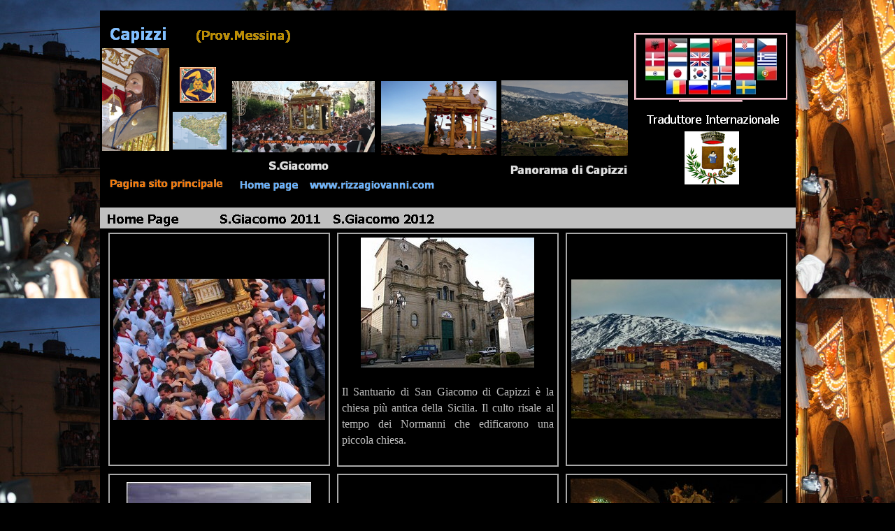

--- FILE ---
content_type: text/html
request_url: http://www.rizzagiovanni.com/capizzi%203%20sito%20finale/index.html
body_size: 4609
content:
<!DOCTYPE html><!-- HTML5 -->
<html lang="it-IT" dir="ltr">
	<head>
		<title>capizzi</title>
		<meta charset="utf-8" />
		<!--[if IE]><meta http-equiv="ImageToolbar" content="False" /><![endif]-->
		<meta name="description" content="capizzi, capizzi s.giacomo apostolo maggiore, rizza giovanni, la sicilia, sicily, spettacolo, politica, eventi, feste in sicilia, aci catena, la sicilia,  internet, s.agata, catania, vizzini vivente, lavoro giovani, potere, diritti, energia, libertà, demograzia, vizzini, catania, mandorlo in fiore, carnevale di acireale, enna settimana santa, s.lucia, siracusa, s.lucia siracusa, leonforte, le tavolate di leonforte, noto s.corrado, s.agata le candelore, piana degli albanesi, s.gregorio, maletto sagra della fragola, palazzoloacreide, s.francesco di paola,maria ss.dei tribolati,  lijasalvatur, s.maria gozo malta,  messina,chiaramontegulfi, maria ss. di gulfi, Licodia Eubea, Grammichele, acicastello, acitrezza, bronte, maletto, monreale," />
		<meta name="author" content="rizzagiovanni.com" />
		<meta name="generator" content="Incomedia WebSite X5 Evolution 11.0.7.30 - www.websitex5.com" />
		<meta name="viewport" content="width=995" />
		<link rel="stylesheet" type="text/css" href="style/reset.css" media="screen,print" />
		<link rel="stylesheet" type="text/css" href="style/print.css" media="print" />
		<link rel="stylesheet" type="text/css" href="style/style.css" media="screen,print" />
		<link rel="stylesheet" type="text/css" href="style/template.css" media="screen" />
		<link rel="stylesheet" type="text/css" href="style/menu.css" media="screen" />
		<!--[if lte IE 7]><link rel="stylesheet" type="text/css" href="style/ie.css" media="screen" /><![endif]-->
		<link rel="stylesheet" type="text/css" href="pcss/index.css" media="screen" />
		<script type="text/javascript" src="res/jquery.js?30"></script>
		<script type="text/javascript" src="res/x5engine.js?30"></script>
		<script type="text/javascript">
			x5engine.boot.push(function () { x5engine.utils.imCodeProtection('rizzagiovanni.com'); });
		</script>
		
		<meta http-equiv="Expires" content="0" />
<meta name="Resource-Type" content="document" />
<meta name="Distribution" content="global" />
<meta name="Robots" content="index, follow" />
<meta name="Revisit-After" content="21 days" />
<meta name="Rating" content="general" />
	</head>
	<body>
		<div id="imHeaderBg"></div>
		<div id="imFooterBg"></div>
		<div id="imPage">
			<div id="imHeader">
				<h1 class="imHidden">capizzi</h1>
				
				<div onclick="x5engine.utils.location('http://www.rizzagiovanni.com'); return false;" style="position: absolute; top: 238px; left: 14px; width: 166px; height: 18px; cursor: pointer;"></div>
				<div onclick="x5engine.utils.location('http://www.rizzagiovanni.com'); return false;" style="position: absolute; top: 240px; left: 200px; width: 278px; height: 18px; cursor: pointer;"></div>
				<div style="position: absolute; top: 32px; left: 764px; width: 219px; height: 125px; overflow: hidden;"><div style="width: 220px; height: 140px; text-align: center;"><div style="border: 3px #F5C1CD ridge; padding: 5px;"><a target="_blank" rel="nofollow" onclick="window.open('http://www.google.com/translate_p?u='+encodeURIComponent(location.href)+'&langpair=it%7Csq&hl=it&ie=UTF8'); return false;" title="Translate Italian to Albanian"><img style="cursor:pointer;" alt="" src="http://digilander.libero.it/iolecalblogspot/flags/albanian.jpg" title="Translate Italian to Albanian" /></a>    <a target="_blank" rel="nofollow" onclick="window.open('http://www.google.com/translate_p?u='+encodeURIComponent(location.href)+'&langpair=it%7Car&hl=it&ie=UTF8'); return false;" title="Translate Italian to Arabic"><img style="cursor:pointer;" alt="" src="http://digilander.libero.it/iolecalblogspot/flags/Arabic.jpg" title="Translate Italian to Arabic" /></a>    <a target="_blank" rel="nofollow" onclick="window.open('http://www.google.com/translate_p?u='+encodeURIComponent(location.href)+'&langpair=it%7Cbg&hl=it&ie=UTF8'); return false;" title="Translate Italian to Bulgarian"><img style="cursor:pointer;" alt="" src="http://digilander.libero.it/iolecalblogspot/flags/Bulgarian.jpg" title="Translate Italian to Bulgarian" /></a>    <a target="_blank" rel="nofollow" onclick="window.open('http://www.google.com/translate_p?u='+encodeURIComponent(location.href)+'&langpair=it%7Czh-CN&hl=it&ie=UTF8'); return false;" title="Translate Italian to Chinese"><img style="cursor:pointer;" alt="" src="http://digilander.libero.it/iolecalblogspot/flags/Chinese.jpg" title="Translate Italian to Chinese" /></a>    <a target="_blank" rel="nofollow" onclick="window.open('http://www.google.com/translate_p?u='+encodeURIComponent(location.href)+'&langpair=it%7Chr&hl=it&ie=UTF8'); return false;" title="Translate Italian to Croatian"><img style="cursor:pointer;" alt="" src="http://digilander.libero.it/iolecalblogspot/flags/Croatian.jpg" title="Translate Italian to Croatian" /></a>    <a target="_blank" rel="nofollow" onclick="window.open('http://www.google.com/translate_p?u='+encodeURIComponent(location.href)+'&langpair=it%7Ccs&hl=it&ie=UTF8'); return false;" title="Translate Italian to Czech"><img style="cursor:pointer;" alt="" src="http://digilander.libero.it/iolecalblogspot/flags/Czech.jpg" title="Translate Italian to Czech" /></a>    <a target="_blank" rel="nofollow" onclick="window.open('http://www.google.com/translate_p?u='+encodeURIComponent(location.href)+'&langpair=it%7Cda&hl=it&ie=UTF8'); return false;" title="Translate Italian to Danish"><img style="cursor:pointer;" alt="" src="http://digilander.libero.it/iolecalblogspot/flags/Danish.jpg" title="Translate Italian to Danish" /></a>    <a target="_blank" rel="nofollow" onclick="window.open('http://www.google.com/translate_p?u='+encodeURIComponent(location.href)+'&langpair=it%7Cnl&hl=it&ie=UTF8'); return false;" title="Translate Italian to Dutch"><img style="cursor:pointer;" alt="" src="http://digilander.libero.it/iolecalblogspot/flags/Dutch.jpg" title="Translate Italian to Dutch" /></a>    <a target="_blank" rel="nofollow" onclick="window.open('http://www.google.com/translate_p?u='+encodeURIComponent(location.href)+'&langpair=it%7Cen&hl=it&ie=UTF8'); return false;" title="Translate Italian to English"><img style="cursor:pointer;" alt="" src="http://digilander.libero.it/iolecalblogspot/flags/English.jpg" title="Translate Italian to English" /></a>    <a target="_blank" rel="nofollow" onclick="window.open('http://www.google.com/translate_p?u='+encodeURIComponent(location.href)+'&langpair=it%7Cfr&hl=it&ie=UTF8'); return false;" title="Translate Italian to French"><img style="cursor:pointer;" alt="" src="http://digilander.libero.it/iolecalblogspot/flags/French.jpg" title="Translate Italian to French" /></a>    <a target="_blank" rel="nofollow" onclick="window.open('http://www.google.com/translate_p?u='+encodeURIComponent(location.href)+'&langpair=it%7Cde&hl=it&ie=UTF8'); return false;" title="Translate Italian to German"><img style="cursor:pointer;" alt="" src="http://digilander.libero.it/iolecalblogspot/flags/German.jpg" title="Translate Italian to German" /></a>    <a target="_blank" rel="nofollow" onclick="window.open('http://www.google.com/translate_p?u='+encodeURIComponent(location.href)+'&langpair=it%7Cel&hl=it&ie=UTF8'); return false;" title="Translate Italian to Greek"><img style="cursor:pointer;" alt="" src="http://digilander.libero.it/iolecalblogspot/flags/Greek.jpg" title="Translate Italian to Greek" /></a>    <a target="_blank" rel="nofollow" onclick="window.open('http://www.google.com/translate_p?u='+encodeURIComponent(location.href)+'&langpair=it%7Chi&hl=it&ie=UTF8'); return false;" title="Translate Italian to Hindi"><img style="cursor:pointer;" alt="" src="http://digilander.libero.it/iolecalblogspot/flags/Hindi.jpg" title="Translate Italian to Hindi" /></a>    <a target="_blank" rel="nofollow" onclick="window.open('http://www.google.com/translate_p?u='+encodeURIComponent(location.href)+'&langpair=it%7Cja&hl=it&ie=UTF8'); return false;" title="Translate Italian to Japanese"><img style="cursor:pointer;" alt="" src="http://digilander.libero.it/iolecalblogspot/flags/Japanese.jpg" title="Translate Italian to Japanese" /></a>    <a target="_blank" rel="nofollow" onclick="window.open('http://www.google.com/translate_p?u='+encodeURIComponent(location.href)+'&langpair=it%7Cko&hl=it&ie=UTF8'); return false;" title="Translate Italian to Korean"><img style="cursor:pointer;" alt="" src="http://digilander.libero.it/iolecalblogspot/flags/Korean.jpg" title="Translate Italian to Korean" /></a>    <a target="_blank" rel="nofollow" onclick="window.open('http://www.google.com/translate_p?u='+encodeURIComponent(location.href)+'&langpair=it%7Cno&hl=it&ie=UTF8'); return false;" title="Translate Italian to Norwegian"><img style="cursor:pointer;" alt="" src="http://digilander.libero.it/iolecalblogspot/flags/Norwegian.jpg" title="Translate to Norwegian" /></a>    <a target="_blank" rel="nofollow" onclick="window.open('http://www.google.com/translate_p?u='+encodeURIComponent(location.href)+'&langpair=it%7Cpl&hl=it&ie=UTF8'); return false;" title="Translate Italian to Polish"><img style="cursor:pointer;" alt="" src="http://digilander.libero.it/iolecalblogspot/flags/Polish.jpg" title="Translate Italian to Polish" /></a>    <a target="_blank" rel="nofollow" onclick="window.open('http://www.google.com/translate_p?u='+encodeURIComponent(location.href)+'&langpair=it%7Cpt&hl=it&ie=UTF8'); return false;" title="Translate Italian to Portuguese"><img style="cursor:pointer;" alt="" src="http://digilander.libero.it/iolecalblogspot/flags/Portuguese.jpg" title="Translate Italian to Portuguese" /></a>    <a target="_blank" rel="nofollow" onclick="window.open('http://www.google.com/translate_p?u='+encodeURIComponent(location.href)+'&langpair=it%7Cro&hl=it&ie=UTF8'); return false;" title="Translate Italian to Romanian"><img style="cursor:pointer;" alt="" src="http://digilander.libero.it/iolecalblogspot/flags/Romanian.jpg" title="Translate Italian to Romanian" /></a>    <a target="_blank" rel="nofollow" onclick="window.open('http://www.google.com/translate_p?u='+encodeURIComponent(location.href)+'&langpair=it%7Cru&hl=it&ie=UTF8'); return false;" title="Translate Italian to Russian"><img style="cursor:pointer;" alt="" src="http://digilander.libero.it/iolecalblogspot/flags/Russian.jpg" title="Translate Italian to Russian" /></a>    <a target="_blank" rel="nofollow" onclick="window.open('http://www.google.com/translate_p?u='+encodeURIComponent(location.href)+'&langpair=it%7Csl&hl=it&ie=UTF8'); return false;" title="Translate Italian to Slovenian"><img style="cursor:pointer;" alt="" src="http://digilander.libero.it/iolecalblogspot/flags/Slovenian.jpg" title="Translate Italian to Slovenian" /></a>    <a target="_blank" rel="nofollow" onclick="window.open('http://www.google.com/translate_p?u='+encodeURIComponent(location.href)+'&langpair=it%7Ces&hl=it&ie=UTF8'); return false;" title="Translate Italian to Spanish"><img style="cursor:pointer;" alt="" src="http://img37.imageshack.us/img37/6876/spanish.jpg" title="Translate Italian to Spanish" /></a>    <a target="_blank" rel="nofollow" onclick="window.open('http://www.google.com/translate_p?u='+encodeURIComponent(location.href)+'&langpair=it%7Csv&hl=it&ie=UTF8'); return false;" title="Translate Italian to Swedish"><img style="cursor:pointer;" alt="" src="http://digilander.libero.it/iolecalblogspot/flags/Swedish.jpg" title="Translate Italian to Swedish" /></a></div><div style="text-align: center; font-family: Verdana; font-size: 9px; font-weight: normal; border-right: 3px #F5C1CD ridge; border-left: 3px #F5C1CD ridge; border-bottom: 3px #F5C1CD ridge; width: 85px; margin: 0 auto;"><a href="http://iolecal.blogspot.com/2009/06/bandierine-per-google-translate-widget.html" target="_blank" style="text-decoration: none;"></a></div></div></div>
			</div>
			<a class="imHidden" href="#imGoToCont" title="Salta il menu di navigazione">Vai ai contenuti</a>
			<a id="imGoToMenu"></a><p class="imHidden">Menu principale:</p>
			<div id="imMnMn" class="auto">
				<ul class="auto">
					<li id="imMnMnNode0" class="imMnMnCurrent">
						<a href="index.html">
							<span class="imMnMnFirstBg">
								<span class="imMnMnTxt"><span class="imMnMnImg"></span><span class="imMnMnTextLabel">Home Page</span></span>
							</span>
						</a>
					</li><li id="imMnMnNode3">
						<span class="imMnMnFirstBg">
							<span class="imMnMnLevelImg"></span><span class="imMnMnTxt"><span class="imMnMnImg"></span><span class="imMnMnTextLabel">S.Giacomo 2011</span></span>
						</span>
						<ul class="auto">
							<li id="imMnMnNode4" class="imMnMnFirst">
								<a href="foto-1---2---3-parte.html">
									<span class="imMnMnBorder">
										<span class="imMnMnTxt"><span class="imMnMnImg"></span><span class="imMnMnTextLabel">Foto 1 - 2 - 3 Parte</span></span>
									</span>
								</a>
							</li><li id="imMnMnNode7" class="imMnMnLast">
								<a href="video--s.giacomo.html">
									<span class="imMnMnBorder">
										<span class="imMnMnTxt"><span class="imMnMnImg"></span><span class="imMnMnTextLabel">Video  S.Giacomo</span></span>
									</span>
								</a>
							</li>
						</ul>
					</li><li id="imMnMnNode8">
						<span class="imMnMnFirstBg">
							<span class="imMnMnLevelImg"></span><span class="imMnMnTxt"><span class="imMnMnImg"></span><span class="imMnMnTextLabel">S.Giacomo 2012</span></span>
						</span>
						<ul class="auto">
							<li id="imMnMnNode10" class="imMnMnFirst">
								<a href="foto-s.giacomo-.html">
									<span class="imMnMnBorder">
										<span class="imMnMnTxt"><span class="imMnMnImg"></span><span class="imMnMnTextLabel">Foto S.Giacomo </span></span>
									</span>
								</a>
							</li><li id="imMnMnNode9" class="imMnMnLast">
								<a href="video-s.giacomo.html">
									<span class="imMnMnBorder">
										<span class="imMnMnTxt"><span class="imMnMnImg"></span><span class="imMnMnTextLabel">Video S.Giacomo</span></span>
									</span>
								</a>
							</li>
						</ul>
					</li>
				</ul>
			</div>
			<div id="imContentGraphics"></div>
			<div id="imContent">
				<a id="imGoToCont"></a>
				<div style="width: 981px; float: left;">
					<div style="float: left; width: 327px;">
						<div id="imCell_3" class="imGrid[0, 0]"><div id="imCellStyleGraphics_3"></div><div id="imCellStyle_3"><img id="imObjectImage_3" src="images/img_1807.jpg" title="" alt="" height="202" width="303" /></div></div>
					</div>
					<div style="float: left; width: 327px;">
						<div id="imCell_1" class="imGrid[0, 0]"><div id="imCellStyleGraphics_1"></div><div id="imCellStyle_1"><div id="imTextObject_1">
							<div class="text-tab-content"  id="imTextObject_1_tab0" style="text-align: left;">
								<div class="text-inner">
									<p style="text-align: center;"><span class="fs13 cf1 ff1"><img src="images/capizzi-chiesasangiacomo2.jpg"  title="" alt="" style="width:248px; height: 186px;" /></span><br></p><p style="text-align: center;"><br></p><p style="text-align: justify;"><span class="fs16 cf2 ff1">Il Santuario di San Giacomo di Capizzi è la chiesa più antica della Sicilia. Il culto risale al tempo dei Normanni che edificarono una piccola chiesa.</span><b><br></b></p><p style="text-align: center;"><br></p>
								</div>
							</div>
						
						</div>
						</div></div>
					</div>
					<div style="float: left; width: 327px;">
						<div id="imCell_2" class="imGrid[0, 0]"><div id="imCellStyleGraphics_2"></div><div id="imCellStyle_2"><img id="imObjectImage_2" src="images/300794-800x531-300x199.jpg" title="" alt="" height="199" width="300" /></div></div>
					</div>
					
				</div>
				<div style="width: 981px; float: left;">
					<div style="float: left; width: 327px;">
						<div style="width: 327px; float: left;">
							<div id="imCell_4" class="imGrid[1, 1]"><div id="imCellStyleGraphics_4"></div><div id="imCellStyle_4"><img id="imObjectImage_4" src="images/download.jpg" title="" alt="" height="191" width="264" /></div></div>
						</div>
						<div style="width: 327px; float: left;">
							<div id="imCell_7" class="imGrid[2, 2]"><div id="imCellStyleGraphics_7"></div><div id="imCellStyle_7"><img id="imObjectImage_7" src="images/capizzi_2880-11-12-42-5997.jpg" title="" alt="" height="453" width="303" /></div></div>
						</div>
						
					</div>
					<div style="float: left; width: 327px;">
						<div id="imCell_5" class="imGrid[1, 2]"><div id="imCellStyleGraphics_5"></div><div id="imCellStyle_5"><div id="imTextObject_5">
							<div class="text-tab-content"  id="imTextObject_5_tab0" style="text-align: left;">
								<div class="text-inner">
									<p style="text-align: justify;"><br></p><p style="text-align: justify;"><br></p><p style="text-align: justify;"><br></p><p style="text-align: center;"><img src="images/IMG_4568.JPG"  title="" alt="" style="width:279px; height: 162px;" /><br></p><p style="text-align: justify;"><br></p><p style="text-align: justify;"><span class="fs16 cf1 ff1">Il giorno 26 Luglio è il giorno più importante del ciclo festivo della cittadina di Capizzi Alle ore 16 il Santo viene trasferito, con applausi &nbsp;e suoni di campame, dalla vara in oro zecchino dell'altare principale, una vara massiccia di origine neoclassica, Verso le 18 ha inizio la processione del Santo,accolto &nbsp;da applausi, e fuochi d'artificio, dai suoi devolti festanti che inneggia al Patrono, e dalla Banda Musicale che intona l'inno "La leggenda del Piave". La vara viene portata a spalle dai devoti, che inizia il suo percorso per le tortuose e strette strade di Capizzi, accompagnato in modo festoso, che esulta e gioisce allegramente . Nella Piazza Miracoli &nbsp;i portatori si lanciano con </span><span class="fs16 ff1"><span class="cf1">tutto il peso della vara contro un muro di una casa ripetutamente, fino a far cedere il muro stesso e creare un grande buco.<br></span></span></p><p style="text-align: justify;"><br></p><p style="text-align: center;"><span class="fs16"><a href="foto-1---2---3-parte.html" class="imCssLink" onclick="return x5engine.utils.location('foto-1---2---3-parte.html', null, false)">Foto 1 -2- 3 S.Giacomo 2011</a></span></p><p style="text-align: center;"><br></p><p style="text-align: center;"><span class="fs16"><a href="video--s.giacomo.html" class="imCssLink" onclick="return x5engine.utils.location('video--s.giacomo.html', null, false)">Video S.Giacomo 2011</a></span></p><p style="text-align: center;"><br></p><p style="text-align: left;"><br></p><p style="text-align: justify;"><span class="cf1"><span class="fs16 ff1">I colpi che vengono dati &nbsp;con la vara del Santo contro il muro, sono chiamati "Miracoli". &nbsp;Alcuni studiosi affermano che al posto della piccola casetta c'era una &nbsp;sinagoga frequentata dagli ebrei locali.si ipotizza anche questa casa sarebbe stata la casa del cavaliere aragonese Sancio De Heredeia, che trasferì nel duomo di Messina alcune o parte delle Reliquie che aveva lui stesso donato alla città di Capizzi. &nbsp;Infine sempre correndo, il Santo rientra nel Santuario, condotto da portatori. Un fragoroso sparo di fuochi d'artificio chiude l'affascinante festa di San Giacomo.</span><span class="fs13 ff1"> </span></span><br></p><p style="text-align: justify;"><br></p><p style="text-align: center;"><span class="cf1"><span class="fs16 ff1"><a href="video-s.giacomo.html" class="imCssLink" onclick="return x5engine.utils.location('video-s.giacomo.html', null, false)">Video &nbsp;Abbattimento del muro</a></span></span></p><p style="text-align: center;"><br></p><p style="text-align: center;"><span class="fs16 cf1"><a href="foto-s.giacomo-.html" class="imCssLink" onclick="return x5engine.utils.location('foto-s.giacomo-.html', null, false)">Foto S.Giacomo 2012</a></span></p><p style="text-align: center;"><br></p><p style="text-align: center;">-</p><p style="text-align: center;"><br></p><p style="text-align: center;"><br></p>
								</div>
							</div>
						
						</div>
						</div></div>
					</div>
					<div style="float: left; width: 327px;">
						<div style="width: 327px; float: left;">
							<div id="imCell_6" class="imGrid[1, 1]"><div id="imCellStyleGraphics_6"></div><div id="imCellStyle_6"><img id="imObjectImage_6" src="images/sgiacomo-capizzi4.jpg" title="" alt="" height="202" width="303" /></div></div>
						</div>
						<div style="width: 327px; float: left;">
							<div id="imCell_8" class="imGrid[2, 2]"><div id="imCellStyleGraphics_8"></div><div id="imCellStyle_8"><img id="imObjectImage_8" src="images/san_giacomo_apostolo_maggiore_protettore_dellaurea_citt_di_capizzi_me_1.jpg" title="" alt="" height="400" width="251" /></div></div>
						</div>
						
					</div>
					
				</div>
				<div style="width: 981px; float: left;">
					<div style="float: left; width: 327px;">
						<div id="imCell_454" class="imGrid[3, 3]"><div id="imCellStyleGraphics_454"></div><div id="imCellStyle_454"><div id="imHTMLObject_454" class="imHTMLObject" style="height: 350px; overflow: hidden; text-align: left;"><!--************CODE GEOMAP************-->
						<p><br>
						
						<!--************CODE GEOMAP************-->
						<a href="http://www.geovisite.com/zoom.php?compte=385558283373"  target="_blank"><img src="http://geoloc16.geovisite.com:82/private/geomap.php?compte=385558283373" border="0" alt="outils webmaster"></a>
						&nbsp;
						</p>
						<p>
						<a href="http://www.geovisite.com/it/">contatore</a>
						<!--************END CODE GEOMAP************-->
						&nbsp;
						</p>
						<p><b><font size="3">&nbsp; </font></b></p></div></div></div>
					</div>
					<div style="float: left; width: 654px;">
						<div style="height: 360px;">&nbsp;</div>
					</div>
					
				</div>
				
				<div id="imFooPad" style="height: 0px; float: left;">&nbsp;</div><div id="imBtMn"><a href="index.html">Home Page</a> | <a href="foto-1---2---3-parte.html">S.Giacomo 2011</a> | <a href="foto-s.giacomo-.html">S.Giacomo 2012</a> | <a href="imsitemap.html">Mappa generale del sito</a></div>				  
				<div class="imClear"></div>
			</div>
			<div id="imFooter">
				
			</div>
		</div>
		<span class="imHidden"><a href="#imGoToCont" title="Rileggi i contenuti della pagina">Torna ai contenuti</a> | <a href="#imGoToMenu" title="Naviga ancora nella pagina">Torna al menu</a></span>
		
		<noscript class="imNoScript"><div class="alert alert-red">Per poter utilizzare questo sito è necessario attivare JavaScript.</div></noscript>
	</body>
</html>


--- FILE ---
content_type: text/css
request_url: http://www.rizzagiovanni.com/capizzi%203%20sito%20finale/style/template.css
body_size: 1334
content:
html {position: relative; margin: 0; padding: 0; background-image: url('bg.JPG'); background-position: left top; background-repeat: repeat; background-attachment: scroll; background-color: #000000}
body {margin: 0; padding: 0; text-align: left;}
#imPage {margin: 15px auto 15px auto; width: 995px; position: relative;}
#imHeaderBg {position: absolute; left: 0; top: 0; height: 165px; width: 100%; background-color: transparent}
#imHeader {margin-bottom: 30px; height: 282px; background-color: #000000; background-image: url('top.png'); background-position: top left; background-repeat: no-repeat;}
#imMnMn {position: absolute; top: 282px; left: 0;  height: 24px; width: 988px; padding: 1px 0px 5px 7px; background-color: #C0C0C0}
#imMnMn > ul { text-align: left; }
#imMnMn li {display: inline}
#imContent {min-height: 380px; position: relative; width: 981px; padding: 1px 7px 5px 7px; }
#imContentGraphics {min-height: 380px; position: absolute; top: 312px; bottom: 25px; left: 0; width: 995px; background-color: #000000}
#imFooterBg {position: absolute; left: 0; bottom: 0; height: 40px; width: 100%; background-color: transparent}
#imFooter {position: relative; margin: 0 auto; height: 25px; width: 995px; background-color: #C0C0C0; background-image: url('bottom.png'); background-position: top left; background-repeat: no-repeat;}


--- FILE ---
content_type: text/css
request_url: http://www.rizzagiovanni.com/capizzi%203%20sito%20finale/style/menu.css
body_size: 2063
content:
/* ######################### MENU STYLE #########################*/
#imSite { position: relative; }
#imMnMn { text-align: left; }
#imMnMn > ul { z-index: 10001; display: inline-block; }
#imMnMn li > ul { z-index: 10002; }

/* Main Menu */

#imMnMn ul, #imPgMn ul {padding:0;margin:0;list-style-type:none; }
#imMnMn > ul > li { position: relative; margin-left: 2px;  }
#imMnMn > ul > li:first-child { margin-left: 0; }
/* Links */
#imMnMnNode0 { background-image: url('../menu/index.png'); height: 33px; width: 160px; }
#imMnMnNode0 .imMnMnFirstBg { height: 33px; width: 160px; }
#imMnMnNode0:hover { background: none; background-image: none; }
#imMnMnNode0:hover .imMnMnFirstBg { background-image: url('../menu/index_h.png'); height: 33px; width: 160px;}
#imMnMnNode0.imMnMnCurrent { background: none; background-image: none; }
#imMnMnNode0.imMnMnCurrent span.imMnMnFirstBg { background-image: url('../menu/index_h.png'); height: 33px; width: 160px;}
#imMnMnNode3 { background-image: url('../menu/s.giacomo-2011.png'); height: 33px; width: 160px; }
#imMnMnNode3 .imMnMnFirstBg { height: 33px; width: 160px; }
#imMnMnNode3:hover { background: none; background-image: none; }
#imMnMnNode3:hover .imMnMnFirstBg { background-image: url('../menu/s.giacomo-2011_h.png'); height: 33px; width: 160px;}
#imMnMnNode3.imMnMnCurrent { background: none; background-image: none; }
#imMnMnNode3.imMnMnCurrent span.imMnMnFirstBg { background-image: url('../menu/s.giacomo-2011_h.png'); height: 33px; width: 160px;}
#imMnMnNode8 { background-image: url('../menu/s.giacomo-2012.png'); height: 33px; width: 160px; }
#imMnMnNode8 .imMnMnFirstBg { height: 33px; width: 160px; }
#imMnMnNode8:hover { background: none; background-image: none; }
#imMnMnNode8:hover .imMnMnFirstBg { background-image: url('../menu/s.giacomo-2012_h.png'); height: 33px; width: 160px;}
#imMnMnNode8.imMnMnCurrent { background: none; background-image: none; }
#imMnMnNode8.imMnMnCurrent span.imMnMnFirstBg { background-image: url('../menu/s.giacomo-2012_h.png'); height: 33px; width: 160px;}
#imMnMn .imMnMnFirstBg .imMnMnTxt {display: none;}
#imMnMn > ul > li.imMnMnSeparator { background: transparent url('../res/separatorh.png') no-repeat center center; width: 10px; height: 33px; }
#imMnMn .imMnMnFirstBg { position: relative; display: block; background-repeat: no-repeat; cursor: pointer; width: 100%; }
#imMnMn a { border: none; cursor: pointer; }
#imMnMn .imMnMnTxt { text-overflow: ellipsis; white-space: nowrap; }
#imMnMn .imMnMnTxt .imMnMnTextLabel { position: relative; }
#imMnMn .imMnMnFirstBg .imMnMnImg { display: block; height: 33px; width: 160px; cursor: pointer; }
#imMnMn .imMnMnFirstBg .imMnMnImg img { position: absolute; }

/* SubMenu style */
#imMnMn li .imMnMnBorder { position: relative; background-repeat: no-repeat; background-position: left top; width: 188px; height: 33px; border-collapse: collapse; }
#imMnMn ul ul li { cursor: pointer; overflow: hidden; width: 188px; height: 33px; border-collapse: collapse; cursor: pointer; display: inline; }
#imMnMn ul ul li a { display: block; width: 188px; height: 33px; }
#imMnMn ul ul li > .imMnMnBorder, #imMnMn ul ul li > a > .imMnMnBorder { background-image: url('../menu/sub.png'); }
#imMnMn ul ul li:hover > a > .imMnMnBorder, #imMnMn ul ul li:hover > .imMnMnBorder { background-image: url('../menu/sub_h.png'); }
#imMnMn ul ul li.imMnMnSeparator:hover > a > .imMnMnBorder, #imMnMn ul ul li.imMnMnSeparator:hover > .imMnMnBorder { background-image: url('../menu/sub.png'); cursor: auto; }
#imMnMn ul ul li.imMnMnFirst > .imMnMnBorder, #imMnMn ul ul li.imMnMnFirst > a > .imMnMnBorder { background-image: url('../menu/sub_f.png'); }
#imMnMn ul ul li.imMnMnFirst:hover > a > .imMnMnBorder, #imMnMn ul ul li.imMnMnFirst:hover > .imMnMnBorder { background-image: url('../menu/sub_f_h.png'); }
#imMnMn ul ul li.imMnMnFirst.imMnMnSeparator:hover > a > .imMnMnBorder, #imMnMn ul ul li.imMnMnFirst.imMnMnSeparator:hover > .imMnMnBorder { background-image: url('../menu/sub_f.png'); cursor: auto; }
#imMnMn ul ul li.imMnMnMiddle > .imMnMnBorder, #imMnMn ul ul li.imMnMnMiddle > a > .imMnMnBorder { background-image: url('../menu/sub_m.png'); }
#imMnMn ul ul li.imMnMnMiddle:hover > a > .imMnMnBorder, #imMnMn ul ul li.imMnMnMiddle:hover > .imMnMnBorder { background-image: url('../menu/sub_m_h.png'); }
#imMnMn ul ul li.imMnMnMiddle.imMnMnSeparator:hover > a > .imMnMnBorder, #imMnMn ul ul li.imMnMnMiddle.imMnMnSeparator:hover > .imMnMnBorder { background-image: url('../menu/sub_m.png'); cursor: auto; }
#imMnMn ul ul li.imMnMnLast > .imMnMnBorder, #imMnMn ul ul li.imMnMnLast > a > .imMnMnBorder { background-image: url('../menu/sub_l.png'); }
#imMnMn ul ul li.imMnMnLast:hover > a > .imMnMnBorder, #imMnMn ul ul li.imMnMnLast:hover > .imMnMnBorder { background-image: url('../menu/sub_l_h.png'); }
#imMnMn ul ul li.imMnMnLast.imMnMnSeparator:hover > a > .imMnMnBorder, #imMnMn ul ul li.imMnMnLast.imMnMnSeparator:hover > .imMnMnBorder { background-image: url('../menu/sub_l.png'); cursor: auto; }
#imMnMn .imMnMnImg img { vertical-align: middle; padding: 0px; border: none; }
#imMnMn li .imMnMnBorder .imMnMnImg img.imMnMnHoverIcon { display: none; }
#imMnMn li:hover > a > .imMnMnBorder > .imMnMnTxt > .imMnMnImg img.imMnMnDefaultIcon { display: none; }
#imMnMn li:hover > a > .imMnMnBorder > .imMnMnTxt > .imMnMnImg img.imMnMnHoverIcon { display: inline; }
#imMnMn ul ul li .imMnMnImg { display: block; height: 33px; line-height: 33px; float: left; cursor: pointer; cursor: pointer; }
#imMnMn ul ul li .imMnMnImg img { margin-left: 3px; }
#imMnMn ul ul li .imMnMnTxt { position: relative; overflow: hidden; text-align: left; margin: 0px; padding: 0px; line-height: 33px; height: 33px; }
#imMnMn ul ul li .imMnMnTxt .imMnMnTextLabel { display: inline-block; padding-left: 4px;  }
#imMnMn ul ul li .imMnMnLevelImg { z-index: 100; position: absolute; right: 3px; top: 0; display: inline-block; width: 7px; height: 33px; background-image: url('../res/imIconMenuLeft.gif'); background-position: center center; background-repeat: no-repeat; }

/* Normal font style */
#imMnMn ul ul .imMnMnTxt { height: 33px; text-decoration: none; text-align: left; font: normal bold 11.000pt Tahoma; color: #005EBB;}

/* Hover font style */
#imMnMn ul ul li:hover > a > .imMnMnBorder .imMnMnTxt,
#imMnMn > ul > li > ul li:hover a,
#imMnMn ul ul li:hover > .imMnMnBorder .imMnMnTxt,
#imMnMn > ul > li > div > ul li:hover a { text-decoration: none; color: #FFFFFF; }
#imMnMn ul .imMnMnSeparator, #imMnMn ul .imMnMnSeparator * { cursor: default; }

/* Section font style */
#imMnMn ul ul li.imMnMnSeparator > a > .imMnMnBorder .imMnMnTxt,
#imMnMn > ul > li > ul li.imMnMnSeparator:hover a,
#imMnMn ul ul li.imMnMnSeparator:hover > .imMnMnBorder .imMnMnTxt,
#imMnMn ul ul li.imMnMnSeparator > .imMnMnBorder .imMnMnTxt { text-decoration: none; color: #A9A9A9; font-style: normal; font-weight: bold; }
#imMnMn ul a, #imMnMn ul a:hover, #imMnMn ul a:visited { font: inherit; color: inherit; text-align: inherit; text-decoration: none; }


/* MENU POSITION : HORIZONTAL VerticalOneColumn */
#imMnMn ul .autoHide, #imMnMn ul div .autoHide { display: none; }

/* ######################### MAIN MENU POSITION #########################*/

/* div: Menu container*/
#imMnMn { z-index:10000; }
#imMnMn > ul { position: relative; }
#imMnMn > ul > li > ul { position: absolute; }

/* First level menu style */
#imMnMn > ul > li { display: inline-block; width:160px; }
#imMnMn > ul > li span { display:block; padding:0;}
#imMnMn a { cursor: pointer; display: block; width:160px;}

/* ########################## SUB MENU POSITION #########################*/

#imMnMn.auto ul li ul li { top: 0px; }

/* Second level boxmodel*/
#imMnMn.auto ul li ul li ul { position: absolute; width: 188px;left: 100%; margin-top: -33px; }

/* Hide Levels */
#imMnMn.auto li:hover > ul.auto { display:block; }
#imMnMn.auto li ul.auto { display: none; }
#imMnMn ul ul li .imMnMnBorder { overflow: hidden; }

/* PAGE MENU  */

#imPgMn { text-align: left; position: relative; width: 163px; float: left; padding-left: 5px; padding-right: 5px; padding-top: 5px; border-right: 0px solid transparent; }
#imPgMn ul { margin-right: 10px; border-top: 0px solid #A9A9A9; border-bottom: 0px solid #A9A9A9; border-left: 0px solid #A9A9A9; border-right: 0px solid #A9A9A9; width: 163px; }
#imPgMn li { cursor: default; display: inline; float: left; position: relative; margin-bottom: 1px; background-color: transparent; width: 163px; border-bottom: 1px solid #C0C0C0; }
#imPgMn li a { display: table; width: 100%; }
#imPgMn li .imPgMnBorder { text-align: left; vertical-align: middle; display: table-row; width: 163px; }

/* Icon */
.imPgMnImg, .imPgMnCustomImg { margin-right: 3px; height: 28px; line-height: 28px; font-size: 24px; display: table-cell; vertical-align: top; }
.imPgMnImg img, .imPgMnCustomImg img { margin-left: 2px; vertical-align: middle; }
#imPgMn .imPgMnImg { width: 0px; }
#imPgMn .imPgMnCustomImg { width: 0px; }
.imPgMnImg img.imPgMnDefaultIcon, .imPgMnCustomImg img.imPgMnDefaultIcon { display: inline; }
.imPgMnImg img.imPgMnHoverIcon, .imPgMnCustomImg img.imPgMnHoverIcon { display: none; }
.imPgMnSeparator img { display: inline; }
#imPgMn ul li:hover .imPgMnImg img.imPgMnDefaultIcon { display: none; }
#imPgMn ul li:hover .imPgMnImg img.imPgMnHoverIcon { display: inline }
#imPgMn ul li:hover .imPgMnImg, #imPgMn li.imPgMnCurrent .imPgMnImg { width: 0px; }

/* Normal font style */
#imContent #imPgMn .imPgMnTxt { display: table-cell; padding: 6px 3px; text-decoration: none; font: normal normal 12pt Tahoma; color: #BF8F00; }

/* Current or hover font style */
#imContent #imPgMn li:hover, #imContent #imPgMn li.imPgMnCurrent { cursor: pointer; background-color: #808080; cursor: pointer; }
#imContent #imPgMn li:hover a, #imContent #imPgMn li:hover .imPgMnTxt,#imContent #imPgMn li.imPgMnCurrent a, #imContent #imPgMn li.imPgMnCurrent .imPgMnTxt { cursor: pointer; text-decoration: none; color: #FFFFFF;  font-style: inherit; font-weight: inherit; }
/* Separator */
#imPgMn li.imPgMnSeparator { display: table; }
#imPgMn li.imPgMnSeparator .imPgMnImg { width: 0px; }

/* Section font style */
#imContent #imPgMn li.imPgMnSeparator a, #imContent #imPgMn li.imPgMnSeparator .imPgMnTxt, #imContent #imPgMn li.imPgMnSeparator:hover a, #imContent #imPgMn li.imPgMnSeparator:hover .imPgMnTxt{ cursor: auto; background-color: transparent; text-decoration: none; color: #000000; font-style: normal; font-weight: bold; }
#imContent #imPgMn li:hover.imPgMnSeparator { cursor: default; background-color: transparent; }
#imContent #imPgMn li.imPgMnSeparator, #imContent #imPgMn li.imPgMnSeparator:hover { background-color: transparent; }
#imContent #imPgMn ul a, #imContent #imPgMn ul a:hover, #imContent #imPgMn ul a:visited { background: none; font: inherit; color: inherit; text-align: inherit; text-decoration: none; }
#imPgMn ul > li.imMnPageClear { margin: 0; padding: 0; line-height: 0px; font-size: 0px; border-collapse: collapse; display: block; position: static; float: none; background-color: transparent; clear: both; border: none; }

/* End of file menu.css */

--- FILE ---
content_type: text/css
request_url: http://www.rizzagiovanni.com/capizzi%203%20sito%20finale/pcss/index.css
body_size: 1132
content:
#imCell_1 { display: block; position: relative; overflow: hidden; width: 317px; min-height: 334px; padding-top: 5px; padding-bottom: 5px; padding-left: 5px; padding-right: 5px;}
#imCellStyle_1 { position: relative; width: 303px; min-height: 320px; padding: 5px 5px 5px 5px; text-align: center; border-top: 2px solid #A8A8A8; border-bottom: 2px solid #A8A8A8; border-left: 2px solid #A8A8A8; border-right: 2px solid #A8A8A8; z-index: 2;}
#imCellStyleGraphics_1 { position: absolute; top: 5px; bottom: 5px; left: 5px; right: 5px; background-color: #000000; }
#imTextObject_1 { font-style: normal; font-weight: normal; line-height: 20px;; }
#imTextObject_1_tab0 ul { list-style: disc; margin: 0 8px; padding: 0px; overflow: hidden; }
#imTextObject_1_tab0 ul ul { list-style: square; padding: 0 0 0 20px; }
#imTextObject_1_tab0 ul ul ul { list-style: circle; }
#imTextObject_1_tab0 ul li { margin: 0 0 0 15px; padding: 0px; font-size: 9pt; line-height: 19px;}
#imTextObject_1_tab0 ol { list-style: decimal; margin: 0px 15px; padding: 0px; }
#imTextObject_1_tab0 ol ol { list-style: lower-alpha; padding: 0 0 0 20px; }
#imTextObject_1_tab0 ol li { margin: 0 0 0 15px; padding: 0px; font-size: 9pt; line-height: 19px;}
#imTextObject_1_tab0 blockquote { margin: 0 0 0 15px; padding: 0; border: none; }
#imTextObject_1_tab0 table { border: none; padding: 0; border-collapse: collapse; }
#imTextObject_1_tab0 table td { border: 1px solid black; word-wrap: break-word; padding: 4px 3px 4px 3px; margin: 0; vertical-align: middle; }
#imTextObject_1_tab0 p { margin: 0; padding: 0; }
#imTextObject_1_tab0 .inline-block { display: inline-block; }
#imTextObject_1_tab0 sup { vertical-align: super; font-size: smaller; }
#imTextObject_1_tab0 sub { vertical-align: sub; font-size: smaller; }
#imTextObject_1_tab0 img { border: none; margin: 0; vertical-align: text-bottom;}
#imTextObject_1_tab0 .fleft { float: left; vertical-align: baseline;}
#imTextObject_1_tab0 .fright { float: right; vertical-align: baseline;}
#imTextObject_1_tab0 img.fleft { margin-right: 15px; }
#imTextObject_1_tab0 img.fright { margin-left: 15px; }
#imTextObject_1_tab0 .imUl { text-decoration: underline; }
#imTextObject_1_tab0 .imVt { vertical-align: top; }
#imTextObject_1_tab0 .imVc { vertical-align: middle; }
#imTextObject_1_tab0 .imVb { vertical-align: bottom; }
#imTextObject_1_tab0 .fs13 { vertical-align: baseline; font-size: 13px; line-height: 20px; }
#imTextObject_1_tab0 .cf1 { color: rgb(0, 0, 0); }
#imTextObject_1_tab0 .ff1 { font-family: 'Tahoma'; }
#imTextObject_1_tab0 .fs16 { vertical-align: baseline; font-size: 16px; line-height: 23px; }
#imTextObject_1_tab0 .cf2 { color: rgb(192, 192, 192); }
#imCell_2 { display: block; position: relative; overflow: hidden; width: 317px; min-height: 334px; padding-top: 5px; padding-bottom: 5px; padding-left: 5px; padding-right: 5px;}
#imCellStyle_2 { position: relative; width: 303px; min-height: 200px; padding: 65px 5px 65px 5px; text-align: center; border-top: 2px solid #A8A8A8; border-bottom: 2px solid #A8A8A8; border-left: 2px solid #A8A8A8; border-right: 2px solid #A8A8A8; z-index: 2;}
#imCellStyleGraphics_2 { position: absolute; top: 5px; bottom: 5px; left: 5px; right: 5px; background-color: #000000; }
#imCellStyle_2 > a { display: block; }
#imCell_3 { display: block; position: relative; overflow: hidden; width: 317px; min-height: 334px; padding-top: 5px; padding-bottom: 5px; padding-left: 5px; padding-right: 5px;}
#imCellStyle_3 { position: relative; width: 303px; min-height: 202px; padding: 64px 5px 64px 5px; text-align: center; border-top: 2px solid #A8A8A8; border-bottom: 2px solid #A8A8A8; border-left: 2px solid #A8A8A8; border-right: 2px solid #A8A8A8; z-index: 2;}
#imCellStyleGraphics_3 { position: absolute; top: 5px; bottom: 5px; left: 5px; right: 5px; background-color: #000000; }
#imCellStyle_3 > a { display: block; }
#imCell_4 { display: block; position: relative; overflow: hidden; width: 317px; min-height: 216px; padding-top: 5px; padding-bottom: 5px; padding-left: 5px; padding-right: 5px;}
#imCellStyle_4 { position: relative; width: 303px; min-height: 192px; padding: 10px 5px 10px 5px; text-align: center; border-top: 2px solid #A8A8A8; border-bottom: 2px solid #A8A8A8; border-left: 2px solid #A8A8A8; border-right: 2px solid #A8A8A8; z-index: 2;}
#imCellStyleGraphics_4 { position: absolute; top: 5px; bottom: 5px; left: 5px; right: 5px; background-color: #000000; }
#imCellStyle_4 > a { display: block; }
#imCell_5 { display: block; position: relative; overflow: hidden; width: 317px; min-height: 1353px; padding-top: 5px; padding-bottom: 5px; padding-left: 5px; padding-right: 5px;}
#imCellStyle_5 { position: relative; width: 303px; min-height: 1339px; padding: 5px 5px 5px 5px; text-align: center; border-top: 2px solid #A8A8A8; border-bottom: 2px solid #A8A8A8; border-left: 2px solid #A8A8A8; border-right: 2px solid #A8A8A8; z-index: 2;}
#imCellStyleGraphics_5 { position: absolute; top: 5px; bottom: 5px; left: 5px; right: 5px; background-color: #000000; }
#imTextObject_5 { font-style: normal; font-weight: normal; line-height: 20px;; }
#imTextObject_5_tab0 ul { list-style: disc; margin: 0 8px; padding: 0px; overflow: hidden; }
#imTextObject_5_tab0 ul ul { list-style: square; padding: 0 0 0 20px; }
#imTextObject_5_tab0 ul ul ul { list-style: circle; }
#imTextObject_5_tab0 ul li { margin: 0 0 0 15px; padding: 0px; font-size: 9pt; line-height: 19px;}
#imTextObject_5_tab0 ol { list-style: decimal; margin: 0px 15px; padding: 0px; }
#imTextObject_5_tab0 ol ol { list-style: lower-alpha; padding: 0 0 0 20px; }
#imTextObject_5_tab0 ol li { margin: 0 0 0 15px; padding: 0px; font-size: 9pt; line-height: 19px;}
#imTextObject_5_tab0 blockquote { margin: 0 0 0 15px; padding: 0; border: none; }
#imTextObject_5_tab0 table { border: none; padding: 0; border-collapse: collapse; }
#imTextObject_5_tab0 table td { border: 1px solid black; word-wrap: break-word; padding: 4px 3px 4px 3px; margin: 0; vertical-align: middle; }
#imTextObject_5_tab0 p { margin: 0; padding: 0; }
#imTextObject_5_tab0 .inline-block { display: inline-block; }
#imTextObject_5_tab0 sup { vertical-align: super; font-size: smaller; }
#imTextObject_5_tab0 sub { vertical-align: sub; font-size: smaller; }
#imTextObject_5_tab0 img { border: none; margin: 0; vertical-align: text-bottom;}
#imTextObject_5_tab0 .fleft { float: left; vertical-align: baseline;}
#imTextObject_5_tab0 .fright { float: right; vertical-align: baseline;}
#imTextObject_5_tab0 img.fleft { margin-right: 15px; }
#imTextObject_5_tab0 img.fright { margin-left: 15px; }
#imTextObject_5_tab0 .imUl { text-decoration: underline; }
#imTextObject_5_tab0 .imVt { vertical-align: top; }
#imTextObject_5_tab0 .imVc { vertical-align: middle; }
#imTextObject_5_tab0 .imVb { vertical-align: bottom; }
#imTextObject_5_tab0 .fs16 { vertical-align: baseline; font-size: 16px; line-height: 23px; }
#imTextObject_5_tab0 .cf1 { color: rgb(192, 192, 192); }
#imTextObject_5_tab0 .ff1 { font-family: 'Tahoma'; }
#imTextObject_5_tab0 .fs13 { vertical-align: baseline; font-size: 13px; line-height: 20px; }
#imCell_6 { display: block; position: relative; overflow: hidden; width: 317px; min-height: 216px; padding-top: 5px; padding-bottom: 5px; padding-left: 5px; padding-right: 5px;}
#imCellStyle_6 { position: relative; width: 303px; min-height: 202px; padding: 5px 5px 5px 5px; text-align: center; border-top: 2px solid #A8A8A8; border-bottom: 2px solid #A8A8A8; border-left: 2px solid #A8A8A8; border-right: 2px solid #A8A8A8; z-index: 2;}
#imCellStyleGraphics_6 { position: absolute; top: 5px; bottom: 5px; left: 5px; right: 5px; background-color: transparent; }
#imCellStyle_6 > a { display: block; }
#imCell_7 { display: block; position: relative; overflow: hidden; width: 317px; min-height: 1127px; padding-top: 5px; padding-bottom: 5px; padding-left: 5px; padding-right: 5px;}
#imCellStyle_7 { position: relative; width: 303px; min-height: 453px; padding: 335px 5px 335px 5px; text-align: center; border-top: 2px solid #A8A8A8; border-bottom: 2px solid #A8A8A8; border-left: 2px solid #A8A8A8; border-right: 2px solid #A8A8A8; z-index: 2;}
#imCellStyleGraphics_7 { position: absolute; top: 5px; bottom: 5px; left: 5px; right: 5px; background-color: #000000; }
#imCellStyle_7 > a { display: block; }
#imCell_8 { display: block; position: relative; overflow: hidden; width: 317px; min-height: 1127px; padding-top: 5px; padding-bottom: 5px; padding-left: 5px; padding-right: 5px;}
#imCellStyle_8 { position: relative; width: 303px; min-height: 401px; padding: 361px 5px 361px 5px; text-align: center; border-top: 2px solid #A8A8A8; border-bottom: 2px solid #A8A8A8; border-left: 2px solid #A8A8A8; border-right: 2px solid #A8A8A8; z-index: 2;}
#imCellStyleGraphics_8 { position: absolute; top: 5px; bottom: 5px; left: 5px; right: 5px; background-color: #000000; }
#imCellStyle_8 > a { display: block; }
#imCell_454 { display: block; position: relative; overflow: hidden; width: 317px; min-height: 350px; padding-top: 5px; padding-bottom: 5px; padding-left: 5px; padding-right: 5px;}
#imCellStyle_454 { position: relative; width: 317px; min-height: 350px; padding: 0px 0px 0px 0px; text-align: left; border-top: 0; border-bottom: 0; border-left: 0; border-right: 0; z-index: 2;}
#imCellStyleGraphics_454 { position: absolute; top: 5px; bottom: 5px; left: 5px; right: 5px; background-color: transparent; }


--- FILE ---
content_type: application/javascript
request_url: http://www.rizzagiovanni.com/capizzi%203%20sito%20finale/res/x5settings.js
body_size: 2031
content:
(function ( $, x5engine ) {
	var x = x5engine,
		s = x.settings,
		p = s.currentPath,
		b = x.boot;

	b.push(function () {
		x.setupDateTime();
		x.imAccess.showLogout();
		x.utils.autoHeight();
		x.cart.ui.updateWidget();
		x.imGrid.init();
	});
	s.menu = {
		verticalScroll: false,
		orientation: 'horizontal'
	};
	b.push(function () {
		x.menu({
			target: '#imMnMn',
			showCurrent: false,
			verticalScroll: false,
			orientation: 'horizontal',
			menuHeight: 33,
			menuWidth: 160,
			submenuHeight: 33,
			submenuWidth: 188,
			opacity: 1,
			type: 'singleColumn',
			alignment: 'left',
			effect: 'none'
		});
	});
	b.push(function () { x.utils.imPreloadImages([p + 'menu/index_h.png',p + 'menu/s.giacomo-2011_h.png',p + 'menu/s.giacomo-2012_h.png',p + 'menu/sub.png',p + 'menu/sub_h.png',p + 'menu/sub_f.png',p + 'menu/sub_m.png',p + 'menu/sub_l.png',p + 'menu/sub_f_h.png',p + 'menu/sub_m_h.png',p + 'menu/sub_l_h.png', p + 'res/imLoad.gif', p + 'res/imClose.png']); });

	// ShowBox
	$.extend(s.imShowBox, {
		'effect' : 'move',
		'shadow' : '3px 3px 10px 0px #808080',
		'background' : '#000000',
		'borderWidth' : {
			'top': 1,
			'right': 1,
			'bottom': 1,
			'left': 1
		},
		'borderRadius' : '5px 5px 5px 5px',
		'borderColor' : '#000000 #000000 #000000 #000000',
		'textColor' : '#000000',
		'fontFamily' : 'Tahoma',
		'fontStyle' : 'normal',
		'fontWeight' : 'normal',
		'fontSize' : '9pt',
		'textAlignment' : 'left',
		'boxColor' : '#FFFFFF',
		'opacity' : 0.7,
		'radialBg' : true // Works only in Mozilla Firefox and Google Chrome
	});

	// PopUp
	$.extend(s.imPopUp, {
		'effect' : 'move',
		'width' : 500,
		'shadow' : '3px 3px 10px 0px #808080',
		'background' : '#000000',
		'borderRadius' : 10,
		'textColor' : '#000000',
		'boxColor' : '#FFFFFF',
		'opacity' : 0.7
	});

	// Tip
	$.extend(s.imTip, {
		'borderRadius' : 1,
		'arrow' : true,
		'position' : 'bottom',
		'effect' : 'none',
		'showTail' : true
	});

	// Captcha
	var codes = s.imCaptcha.offlineCodes;
	s.loaded = true;
})( _jq, x5engine );